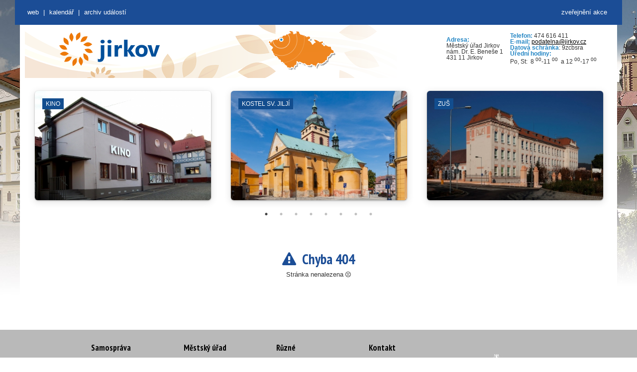

--- FILE ---
content_type: text/html; charset=UTF-8
request_url: https://kalendar.jirkov.cz/samosprava-mesta/zastupitelstvo/prakticke-informace/doprava-parkovani-uzavirky/mestsky-urad/struktura-uradu/prakticke-informace/doprava-mhd/mestsky-urad/e-podatelna/
body_size: 3884
content:
<html lang="cs"><head><meta charset="UTF-8"><!--[if IE]><meta http-equiv="X-UA-Compatible" content="IE=edge"><![endif]--><meta name="author" content="Město Jirkov"><meta name="keywords" content=""><meta name="description" content="Město Jirkov"><meta name="robots" content="all" lang="cs"><meta name="viewport" content="width=device-width, initial-scale=1"><meta name="HandheldFriendly" content="true"><meta property="og:title" content="Město Jirkov"><meta property="og:description"content="Kalendář města Jirkov"><link rel="icon" type="image/x-icon"href="/favicon.ico"><title>Město Jirkov - Kalendář</title><link href="/assets/jirkov/style.20200910102626.css" rel="stylesheet" media="all" type="text/css"><link href="/assets/jirkov/scrollable.20200910102626.css" rel="stylesheet" media="all" type="text/css"><link href="/assets/custom/css/bootstrap.css" rel="stylesheet" /><link href="/assets/custom/css/main.css" rel="stylesheet" media="all" type="text/css"><link href="/assets/custom/css/tabs.css" rel="stylesheet" media="all" type="text/css"><link rel="stylesheet" href="/assets/font-awesome-4.7.0/css/font-awesome.min.css" /><link rel="stylesheet" type="text/css" href="/assets/slick/slick.20200910102626.css" /><link rel="stylesheet" type="text/css" href="/assets/slick/slick-theme.20200910102626.css" /><link rel="stylesheet" type="text/css" href="/assets/custom/css/media.20200910102626.css" /><style></style><style>.header_slideshow1 .scrollable {width: 344px;height: 108px;}.header_slideshow1 .navi, .header_slideshow1 .autonavigation {width: 344px;}.header_slideshow1 .scrollable .items .box {width: 344px;height: 108px;}.mini_translator .minitranslator {min-height: 30px;}.mini_translator .minitranslator .goog-te-gadget-simple {width: 232px;}.mini_translator .minitranslator .goog-te-menu-value {text-align: right;display: inline-block;_display: inline;width: 203px;}</style></head><body style="position: relative; min-height: 100%; top: 0px;"><ul class="access"><li><a href="/#content-link">Rovnou na obsah</a></li><li><a href="/#menu-link">Rovnou na menu</a></li></ul><div id="box"><div id="header_top"><div id="header_links"><a href="/zverejneni-akce" title="Formulář pro žádost na zveřejnění události na tomto webu" style="float: right; margin-right: 30px;">zveřejnění akce</a><a id="mw_link" href="http://www.jirkov.cz" title="Oficiální stránky města Jirkov">web</a><span class="mobile"> | </span><a href="/" class="mobile" title="Kalendář událostí">Kalendář</a><span class="mobile" > | </span><a href="/archiv" class="mobile"title="Archiv událost">Archiv událostí</a></div></div><div id="box_in"><div id="header"><h1><a href="./"><span>Město Jirkov</span></a></h1><a class="logo" href="https://www.jirkov.cz/" title="zpět na úvodní stránku"accesskey="1"><img src="/assets/jirkov/images/logo.png"title="Oficiální stránky města Jirkov"alt="Oficiální stránky města Jirkov"></a><div class="header_slideshow1"><div id="header_scrollable1" class="scrollable_box"><div><div id="scrollable_1" class="scrollable"><div class="items"><!-- 1-1 --><div class="item_one"><div class="box"><div class="text"><table border="0" cellpadding="0" cellspacing="1"style="width: 100%"><tbody><tr><td><strong>Adresa:</strong><br>Městský úřad Jirkov<br>nám.&nbsp;Dr.&nbsp;E.&nbsp;Beneše&nbsp;1<br>431&nbsp;11&nbsp;Jirkov</td><td><p><strong>Telefon:</strong> 474&nbsp;616&nbsp;411<br><strong>E-mail:</strong> <a href="mailto:podatelna@jirkov.cz">podatelna@jirkov.cz</a><br><strong>Datová schránka</strong>: 9zcbsra<br><strong>Úřední hodiny:</strong>&nbsp;<br>Po, St:&nbsp;&nbsp;8&nbsp;<sup>00</sup>-11 <sup>00</sup>&nbsp;&nbsp;a&nbsp;12&nbsp;<sup>00</sup>-17 <sup>00</sup></p></td></tr></tbody></table></div></div></div></div></div></div><div class="clearner"></div></div></div></div><div id="container"><div id="content"><div class="header"><div class="slick"><div><a href="http://www.kinojirkov.cz/" target="_blank"><div class="slick-item slick-filler" style="background-image: url('/data/img/www_objects/e03731555a6eece977a708aaf6a3c780.jpg?20200910102626');background-size: cover;"><div class="slick-item-object">Kino</div></div></a></div><div><a href="https://rkf-dekanstvi-jirkov.webnode.cz/ohlasky/" target="_blank"><div class="slick-item slick-filler" style="background-image: url('/data/img/www_objects/28b743feb4715a04d38eb84e2847ec02.jpg?20200910102626');background-size: cover;"><div class="slick-item-object">Kostel sv. Jiljí</div></div></a></div><div><a href="http://www.zusjirkov.cz/" target="_blank"><div class="slick-item slick-filler" style="background-image: url('/data/img/www_objects/baf15f1cbdb6bf1fc8fca0c87c2fe8da.jpg?20200910102626');background-size: cover;"><div class="slick-item-object">ZUŠ</div></div></a></div><div><a href="https://www.jirkov.cz/volny-cas/zajmova-a-kulturni-sdruzeni-1/" target="_blank"><div class="slick-item slick-filler" style="background-image: url('/data/img/www_objects/c89e927ccfaefb9e84838eb9a02ba95e.jpg?20200910102626');background-size: cover;"><div class="slick-item-object">Zájmová sdružení</div></div></a></div><div><a href="http://www.kviz-jirkov.cz/informacni-centrum/" target="_blank"><div class="slick-item slick-filler" style="background-image: url('/data/img/www_objects/356c8badb3570874aac96923f5a5371e.jpg?20200910102626');background-size: cover;"><div class="slick-item-object">Venkovní prostranství</div></div></a></div><div><a href="https://www.knihovna-jirkov.cz/" target="_blank"><div class="slick-item slick-filler" style="background-image: url('/data/img/www_objects/95d7d4c3a76c7402f87a5a72cac8b703.jpg?20200910102626');background-size: cover;"><div class="slick-item-object">Knihovna</div></div></a></div><div><a href="http://lezecka-arena.cz/kdo-jsme/" target="_blank"><div class="slick-item slick-filler" style="background-image: url('/data/img/www_objects/be93678fe4b2403d9c7e0e29a3899353.jpg?20200910102626');background-size: cover;"><div class="slick-item-object">Lezecká aréna</div></div></a></div><div><a href="http://www.ddmparaplicko.cz/" target="_blank"><div class="slick-item slick-filler" style="background-image: url('/data/img/www_objects/d3be051e199811cea986bfbdab4fb0fa.jpg?20200910102626');background-size: cover;"><div class="slick-item-object">DDM Paraplíčko</div></div></a></div><div><a href="http://www.kviz-jirkov.cz/informacni-centrum/" target="_blank"><div class="slick-item slick-filler" style="background-image: url('/data/img/www_objects/10fe296ff4f06343afe461f31b156061.jpg?20200910102626');background-size: cover;"><div class="slick-item-object">Otevřená prostranství</div></div></a></div><div><a href="https://www.facebook.com/profile.php?id=100054371956834" target="_blank"><div class="slick-item slick-filler" style="background-image: url('/data/img/www_objects/d7c207e671cec9db42e61e5e613c822c.jpg?20200910102626');background-size: cover;"><div class="slick-item-object">Galerie</div></div></a></div><div><a href="https://www.jirkov.cz/nabidka-temat/doprava/blokove-cisteni-jaro/" target="_blank"><div class="slick-item slick-filler" style="background-image: url('/data/img/www_objects/2dc24545f58fac195e1dad73b4895a04.jpg?20200910102626');background-size: cover;"><div class="slick-item-object">Blokové čištění</div></div></a></div><div><a href="https://www.jirkov.cz/nabidka-temat/zivotni-prostredi-/odpadove-hospodarstvi/odpady/komunalni-odpad-a-jeho-slozky/papir/" target="_blank"><div class="slick-item slick-filler" style="background-image: url('/data/img/www_objects/ad8ec687cc9bf5e16b7688a016619ab7.jpg?20200910102626');background-size: cover;"><div class="slick-item-object">Vývoz popelnic</div></div></a></div><div><a href="https://www.jirkov.cz/nabidka-temat/doprava/uzavirky-a-prechodne-upravy-provozu/" target="_blank"><div class="slick-item slick-filler" style="background-image: url('/data/img/www_objects/a6cc6afec68a500f68e69ef63689973f.jpg?20200910102626');background-size: cover;"><div class="slick-item-object">Doprava</div></div></a></div><div><a href="http://www.kviz-jirkov.cz/kulturni-dum/" target="_blank"><div class="slick-item slick-filler" style="background-image: url('/data/img/www_objects/9b9958442e44a14bf94f759de65a775a.jpg?20200910102626');background-size: cover;"><div class="slick-item-object">Jirkovské divadlo</div></div></a></div><div><a href="http://www.kviz-jirkov.cz/mestska-vez/" target="_blank"><div class="slick-item slick-filler" style="background-image: url('/data/img/www_objects/781a24bf1fc0a15acd212b18f59a3545.jpg?20200910102626');background-size: cover;"><div class="slick-item-object">Městská věž a sklepy</div></div></a></div><div><a href="https://www.jirkov.cz/nabidka-temat/rozvoj-a-podnikani/na-kavu-se-starostkou/" target="_blank"><div class="slick-item slick-filler" style="background-image: url('/data/img/www_objects/797a65a8b979f26479fc9bb27f2e23bf.jpg?20200910102626');background-size: cover;"><div class="slick-item-object">Na kávu SE STAROSTKOU</div></div></a></div><div><a href="https://www.jirkov.cz/kontakty/odstavky/" target="_blank"><div class="slick-item slick-filler" style="background-image: url('/data/img/www_objects/63d6905fa36ac9ccd8a1640f378b3a06.jpg?20200910102626');background-size: cover;"><div class="slick-item-object">Odstávky</div></div></a></div><div><a href="https://kalendar.jirkov.cz/" target="_blank"><div class="slick-item slick-filler" style="background-image: url('/data/img/www_objects/fde78f9b469458d85c7c740a97f71e3c.jpg?20200910102626');background-size: cover;"><div class="slick-item-object">Výkopové práce</div></div></a></div><div><a href="https://www.jirkov.cz/nabidka-temat/skolstvi-1/" target="_blank"><div class="slick-item slick-filler" style="background-image: url('/data/img/www_objects/5dc29cf1eae84aa8e3d805816b998aa6.jpg?20200910102626');background-size: cover;"><div class="slick-item-object">Základní školy</div></div></a></div><div><a href="https://www.jirkov.cz/o-meste/lets-go-to-jirkov/poznejte-jirkov-1/musite-navstivit/jirkovska-synagoga/" target="_blank"><div class="slick-item slick-filler" style="background-image: url('/data/img/www_objects/f0e42bcb8121551b72feaa6bb346ea9a.jpg?20200910102626');background-size: cover;"><div class="slick-item-object">Synagoga</div></div></a></div><div><a href="https://kalendar.jirkov.cz/kalendar-technicke" target="_blank"><div class="slick-item slick-filler" style="background-image: url('/data/img/www_objects/d5d9c794c13517c33f3c1a7d36601959.jpg?20200910102626');background-size: cover;"><div class="slick-item-object">Zábory</div></div></a></div><div><a href="http://www.zamek-cerveny-hradek.cz/" target="_blank"><div class="slick-item slick-filler" style="background-image: url('/data/img/www_objects/e1e83aa56609c96d8e654050fd14c982.jpg?20200910102626');background-size: cover;"><div class="slick-item-object">Červený Hrádek</div></div></a></div><div><a href="https://www.jirkov.cz/volny-cas/sportovni-organizace-a-kluby/" target="_blank"><div class="slick-item slick-filler" style="background-image: url('/data/img/www_objects/b8dc6d8762d4e2386f8f09e4edc4e08c.jpg?20200910102626');background-size: cover;"><div class="slick-item-object">Sportovní kluby</div></div></a></div><div><a href="https://www.jirkov.cz/nabidka-temat/zivotni-prostredi-/odpadove-hospodarstvi/odpady/komunalni-odpad-a-jeho-slozky/objemny-odpad/" target="_blank"><div class="slick-item slick-filler" style="background-image: url('/data/img/www_objects/88a350074812c85e0f87eb19dac9f177.jpg?20200910102626');background-size: cover;"><div class="slick-item-object">VKK</div></div></a></div></div></div><div class="wrapper"><div class="main"><div class="main main-raised "><div class="content" style="text-align: center"><br><div style="font-size: 110px;"><i class="far fa-frown"></i></div><h1><i class="fa fa-exclamation-triangle" aria-hidden="true"></i>&nbsp;&nbsp;Chyba 404</h1><p>Stránka nenalezena <i class="fa fa-frown-o" aria-hidden="true"></i></p></div></div></div></div></div><div class="cleaner"></div></div></div><div id="headerfooter"><div class="footers"><ul class="box"><li id="footer_1" class="box first"><div class="title"><div class="content_li" style="width: 166px;">Samospráva</div></div><div class="content"><div class="content_li" style="width: 166px;"><ul class="menus"><li><a href="samosprava-mesta/zakladni-informace/">Základní&nbsp;informace</a></li><li><a href="samosprava-mesta/zastupitelstvo/"title="Zastupitelstvo">Zastupitelstvo</a></li><li><a href="samosprava-mesta/rada-mesta/" title="Rada města">Rada&nbsp;města</a></li><li><a href="mesto/vyhlasky-a-narizeni-/">Vyhlášky a nařízení </a></li></ul></div></div></li><li id="footer_2" class="box"><div class="title"><div class="content_li" style="width: 166px;">Městský úřad</div></div><div class="content"><div class="content_li" style="width: 166px;"><ul class="menus"><li><a href="mestsky-urad/e-podatelna/">e-podatelna</a></li><li><a href="mestsky-urad/struktura-uradu/">Struktura úřadu</a></li><li><a href="prakticke-informace/nabidka-pracovnich-mist/">Nabídka&nbsp;pracovních&nbsp;míst</a></li></ul></div></div></li><li id="footer_3" class="box"><div class="title"><div class="content_li" style="width: 166px;">Různé</div></div><div class="content"><div class="content_li" style="width: 166px;"><ul class="menus"><li><a href="mesto/organizace-zrizene-mestem/">Organizace&nbsp;zřízené&nbsp;městem</a></li><li><a href="prakticke-informace/doprava-mhd/">Doprava - MHD</a></li><li><a href="prakticke-informace/doprava-parkovani-uzavirky/">Doprava- parkování, uzavírky</a></li><li><a href="prakticke-informace/zdravotnictvi/">Zdravotnictví</a></li></ul></div></div></li><li id="footer_4" class="box last"><div class="title"><div class="content_li" style="width: 166px;">Kontakt</div></div><div class="content"><div class="content_li" style="width: 166px;"><p><strong>Městský úřad Jirkov</strong></p><p>nám. Dr. E. Beneše 1<br> 431&nbsp;11&nbsp;Jirkov</p><p>&nbsp;</p><p>Telefon: 474&nbsp;616&nbsp;411<br> Fax: 474&nbsp;616&nbsp;421<br><strong><font color="#0066cc"><ahref="mailto:podatelna@jirkov.cz">podatelna@jirkov.cz</a></font></strong></p></div></div></li></ul><br class="cleaner"></div></div><div id="footer_out"><div id="footer"><div id="footer_left">&nbsp;</div><div id="footer_right">&nbsp;</div><div class="cleaner"></div></div></div></div><script src="/assets/material-kit/js/jquery.min.20200910102626.js" type="text/javascript"></script><script src="/assets/material-kit/js/bootstrap.min.20200910102626.js" type="text/javascript"></script><script src="/assets/material-kit/js/material.min.20200910102626.js" type="text/javascript"></script><script src="/assets/material-kit/js/material-kit.20200910102626.js?v=2.0.0"></script><script src="/assets/custom/js/main.20200910102626.js"></script><script type="text/javascript" src="/assets/slick/slick.20200910102626.js"></script><script>$(document).ready(function(){$('.slick').slick({dots: true,autoplay: true,infinite: true,speed: 1000,autoplaySpeed: 5000,slidesToShow: 3,slidesToScroll: 3,centerMode: false, arrows : false,responsive: [{breakpoint: 1440,settings: {slidesToShow: 3,slidesToScroll: 3,}},{breakpoint: 992,settings: {slidesToShow: 2,slidesToScroll: 2,}},{breakpoint: 768,settings: {slidesToShow: 1,slidesToScroll: 1}},{breakpoint: 576,settings: {slidesToShow: 1,slidesToScroll: 1}}]});}); </script></body></html>